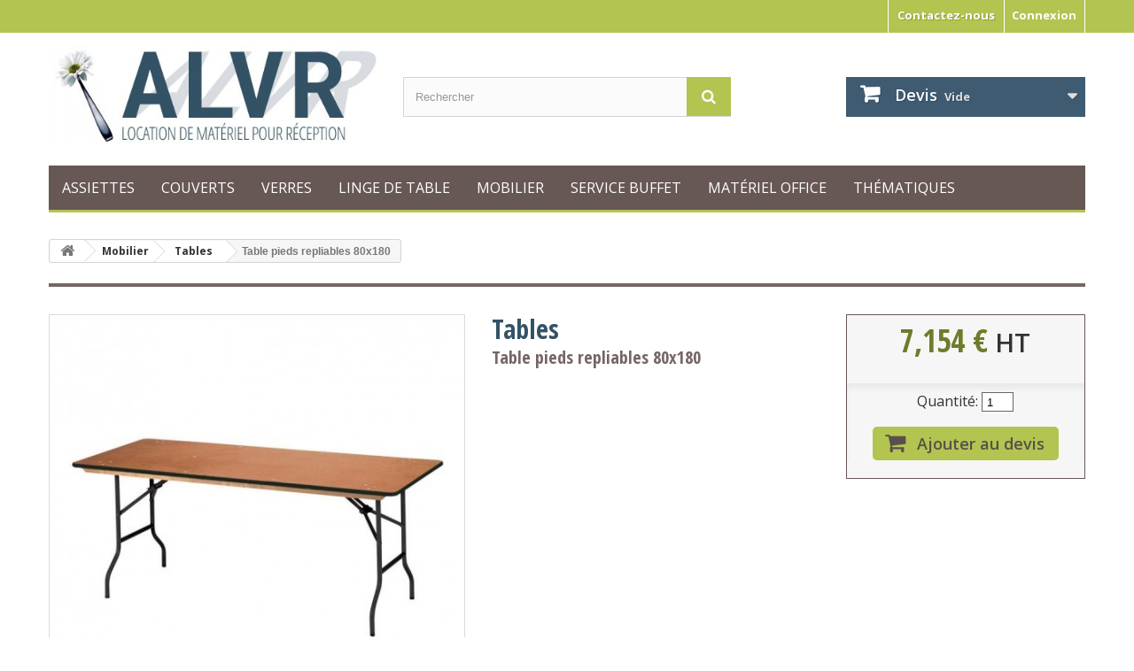

--- FILE ---
content_type: text/html; charset=utf-8
request_url: http://www.alvr37.fr/tables/344-table-pieds-repliables-80x180.html
body_size: 7220
content:
<!DOCTYPE HTML> <!--[if lt IE 7]><html class="no-js lt-ie9 lt-ie8 lt-ie7" lang="fr-fr"><![endif]--> <!--[if IE 7]><html class="no-js lt-ie9 lt-ie8 ie7" lang="fr-fr"><![endif]--> <!--[if IE 8]><html class="no-js lt-ie9 ie8" lang="fr-fr"><![endif]--> <!--[if gt IE 8]><html class="no-js ie9" lang="fr-fr"><![endif]--><html lang="fr-fr"><head><meta charset="utf-8" /><title>Table pieds repliables 80x180 - location vaisselle reception</title><meta name="generator" content="PrestaShop" /><meta name="robots" content="index,follow" /><meta name="viewport" content="width=device-width, minimum-scale=0.25, maximum-scale=1.6, initial-scale=1.0" /><meta name="apple-mobile-web-app-capable" content="yes" /><link rel="icon" type="image/vnd.microsoft.icon" href="/img/favicon.ico?1493720219" /><link rel="shortcut icon" type="image/x-icon" href="/img/favicon.ico?1493720219" /><link rel="stylesheet" href="http://www.alvr37.fr/themes/alvr-theme/cache/v_55_aa84eed49fdcb4865a35022b8d006f58_all.css" type="text/css" media="all" /><link rel="stylesheet" href="http://www.alvr37.fr/themes/alvr-theme/cache/v_55_2eea422914f81f1b6a62d5f4b0a6317b_print.css" type="text/css" media="print" /><meta property="og:type" content="product" /><meta property="og:url" content="http://www.alvr37.fr/tables/344-table-pieds-repliables-80x180.html" /><meta property="og:title" content="Table pieds repliables 80x180 - location vaisselle reception" /><meta property="og:site_name" content="location vaisselle reception" /><meta property="og:description" content="" /><meta property="og:image" content="http://www.alvr37.fr/733-large_default/table-pieds-repliables-80x180.jpg" /><meta property="product:pretax_price:amount" content="7.154" /><meta property="product:pretax_price:currency" content="EUR" /><meta property="product:price:amount" content="7.154" /><meta property="product:price:currency" content="EUR" /> <link href="https://fonts.googleapis.com/css?family=Open+Sans:300,300i,400,400i,600,600i,700,700i,800,800i" rel="stylesheet"><link href="https://fonts.googleapis.com/css?family=Open+Sans+Condensed:300,300i,700" rel="stylesheet"> <!--[if IE 8]> 
<script src="https://oss.maxcdn.com/libs/html5shiv/3.7.0/html5shiv.js"></script> 
<script src="https://oss.maxcdn.com/libs/respond.js/1.3.0/respond.min.js"></script> <![endif]--></head><body id="product" class="product product-344 product-table-pieds-repliables-80x180 category-245 category-tables hide-left-column hide-right-column lang_fr"><div id="page"><div class="header-container"> <header id="header"><div class="nav"><div class="container"><div class="row"> <nav><div class="header_user_info"> <a class="login" href="http://www.alvr37.fr/mon-compte" rel="nofollow" title="Identifiez-vous"> Connexion </a></div><div id="contact-link" > <a href="http://www.alvr37.fr/contactez-nous" title="Contactez-nous">Contactez-nous</a></div></nav></div></div></div><div><div class="container"><div class="row"><div id="header_logo"> <a href="http://www.alvr37.fr/" title="location vaisselle reception"> <img class="logo img-responsive" src="http://www.alvr37.fr/img/location-vaisselle-reception-logo-1490609984.jpg" alt="location vaisselle reception" width="457" height="136"/> </a></div><div id="search_block_top" class="col-sm-4 clearfix"><form id="searchbox" method="get" action="//www.alvr37.fr/recherche" > <input type="hidden" name="controller" value="search" /> <input type="hidden" name="orderby" value="position" /> <input type="hidden" name="orderway" value="desc" /> <input class="search_query form-control" type="text" id="search_query_top" name="search_query" placeholder="Rechercher" value="" /> <button type="submit" name="submit_search" class="btn btn-default button-search"> <span>Rechercher</span> </button></form></div>  <div class="clearfix col-sm-3 quotesOuterBox"><div class="quotes_cart"> <a href="http://www.alvr37.fr/module/askforaquote/QuotesCart" rel="nofollow" id="quotes-cart-link"> <b>Devis</b> <span class="ajax_quote_quantity unvisible">0</span> <span class="ajax_quote_product_txt unvisible">Article</span> <span class="ajax_quote_product_txt_s unvisible">Articles</span> <span class="ajax_quote_no_product">Vide</span> </a><div class="col-sm-12 quotes_cart_block exclusive" id="box-body" style="display:none;"><div class="block_content"><div class="product-list" id="product-list"><div class="product-list-content unvisible"><dl class="products" id="quotes-products"></dl><div class="quotes-cart-prices"><div class="row"> <span class="col-xs-12 col-lg-6 text-center">Total :</span> <span class="quotes-cart-total col-xs-12 col-lg-6 text-center"> </span></div></div></div><div class="alert product-list-empty"> Aucun article au devis</div></div><p class="cart-buttons"> <a class="button_order_cart btn btn-default button button-small" href="http://www.alvr37.fr/module/askforaquote/QuotesCart" title="Voir mon devis" rel="nofollow"> <span>Voir mon devis<i class="icon-chevron-right right"></i></span> </a></p></div></div></div></div><div id="block_top_menu" class="sf-contener clearfix col-lg-12"><div class="cat-title">Menu</div><ul class="sf-menu clearfix menu-content"><li><a href="http://www.alvr37.fr/13-assiettes" title="Assiettes">Assiettes</a><ul><li><a href="http://www.alvr37.fr/17-service-porcelaine-blanche" title="Service Porcelaine blanche">Service Porcelaine blanche</a></li><li><a href="http://www.alvr37.fr/18-service-porcelaine-coup-aile" title="Service Porcelaine coup'aile">Service Porcelaine coup'aile</a></li><li><a href="http://www.alvr37.fr/19-service-porcelaine-diane" title="Service Porcelaine diane">Service Porcelaine diane</a></li><li><a href="http://www.alvr37.fr/20-service-porcelaine-festonnee" title="Service Porcelaine festonnée">Service Porcelaine festonnée</a></li><li><a href="http://www.alvr37.fr/21-service-porcelaine-filet-or" title="Service Porcelaine filet or">Service Porcelaine filet or</a></li><li><a href="http://www.alvr37.fr/22-service-porcelaine-oceane" title="Service Porcelaine océane">Service Porcelaine océane</a></li><li><a href="http://www.alvr37.fr/23-service-porcelaine-platine" title="Service Porcelaine platine">Service Porcelaine platine</a></li><li><a href="http://www.alvr37.fr/24-service-zeus" title="Service Zeus">Service Zeus</a></li><li><a href="http://www.alvr37.fr/232-divers" title="Divers">Divers</a></li></ul></li><li><a href="http://www.alvr37.fr/25-couverts" title="Couverts">Couverts</a><ul><li><a href="http://www.alvr37.fr/26-modele-anjou" title="Modèle anjou">Modèle anjou</a></li><li><a href="http://www.alvr37.fr/27-modele-harmony" title="Modèle harmony">Modèle harmony</a></li><li><a href="http://www.alvr37.fr/28-modele-inox-lourd-brillant" title="Modèle inox lourd "brillant"">Modèle inox lourd "brillant"</a></li><li><a href="http://www.alvr37.fr/203-modele-zen" title="Modèle Zen">Modèle Zen</a></li><li><a href="http://www.alvr37.fr/29-couverts-divers" title="Couverts Divers">Couverts Divers</a></li></ul></li><li><a href="http://www.alvr37.fr/178-verres" title="Verres">Verres</a><ul><li><a href="http://www.alvr37.fr/188-service-touraine" title="Service Touraine">Service Touraine</a></li><li><a href="http://www.alvr37.fr/185-service-inao" title="Service Inao">Service Inao</a></li><li><a href="http://www.alvr37.fr/181-service-cisele" title="Service Ciselé">Service Ciselé</a></li><li><a href="http://www.alvr37.fr/186-service-oenologue" title="Service Oenologue">Service Oenologue</a></li><li><a href="http://www.alvr37.fr/183-service-cristal-vicomte" title="Service Cristal "Vicomte"">Service Cristal "Vicomte"</a></li><li><a href="http://www.alvr37.fr/244-divers" title="Divers">Divers</a></li></ul></li><li><a href="http://www.alvr37.fr/43-linge-de-table" title="Linge de table">Linge de table</a><ul><li><a href="http://www.alvr37.fr/46-nappe-blanche" title="Nappe blanche">Nappe blanche</a></li><li><a href="http://www.alvr37.fr/45-molleton-coton" title="Molleton (coton)">Molleton (coton)</a></li><li><a href="http://www.alvr37.fr/206-housse" title="Housse">Housse</a></li><li><a href="http://www.alvr37.fr/247-nappe-papier-non-tisse" title="Nappe papier non tissé">Nappe papier non tissé</a></li></ul></li><li><a href="http://www.alvr37.fr/68-mobilier" title="Mobilier">Mobilier</a><ul><li><a href="http://www.alvr37.fr/245-tables" title="Tables">Tables</a></li><li><a href="http://www.alvr37.fr/246-chaises" title="Chaises">Chaises</a></li><li><a href="http://www.alvr37.fr/248-divers" title="Divers">Divers</a></li></ul></li><li><a href="http://www.alvr37.fr/132-service-buffet" title="Service buffet">Service buffet</a></li><li><a href="http://www.alvr37.fr/48-materiel-office" title="Matériel office">Matériel office</a><ul><li><a href="http://www.alvr37.fr/51-divers" title="Divers">Divers</a></li><li><a href="http://www.alvr37.fr/140-consommable" title="Consommable">Consommable</a></li></ul></li><li><a href="http://www.alvr37.fr/251-thematiques" title="Thématiques">Thématiques</a></li></ul></div></div></div></div> </header></div><div class="columns-container"><div id="columns" class="container"><div class="breadcrumb clearfix"> <a class="home" href="http://www.alvr37.fr/" title="retour &agrave; Accueil"><i class="icon-home"></i></a> <span class="navigation-pipe">&gt;</span> <span class="navigation_page"><span itemscope itemtype="http://data-vocabulary.org/Breadcrumb"><a itemprop="url" href="http://www.alvr37.fr/68-mobilier" title="Mobilier" ><span itemprop="title">Mobilier</span></a></span><span class="navigation-pipe">></span><span itemscope itemtype="http://data-vocabulary.org/Breadcrumb"><a itemprop="url" href="http://www.alvr37.fr/245-tables" title="Tables" ><span itemprop="title">Tables</span></a></span><span class="navigation-pipe">></span>Table pieds repliables 80x180</span></div><div id="slider_row" class="row"></div><div class="row"><div id="center_column" class="center_column col-xs-12 col-sm-12"><div itemscope itemtype="https://schema.org/Product"><meta itemprop="url" content="http://www.alvr37.fr/tables/344-table-pieds-repliables-80x180.html"><div class="primary_block row"><div class="container"><div class="top-hr"></div></div><div class="pb-left-column col-xs-12 col-sm-4 col-md-5"><div id="image-block" class="clearfix"> <span id="view_full_size"> <img id="bigpic" itemprop="image" src="http://www.alvr37.fr/733-large_default/table-pieds-repliables-80x180.jpg" title="Table pieds repliables 80x180" alt="Table pieds repliables 80x180" width="458" height="458"/> <span class="span_link no-print">Agrandir l&#039;image</span> </span></div><div id="views_block" class="clearfix hidden"><div id="thumbs_list"><ul id="thumbs_list_frame"><li id="thumbnail_733" class="last"> <a href="http://www.alvr37.fr/733-thickbox_default/table-pieds-repliables-80x180.jpg" data-fancybox-group="other-views" class="fancybox shown" title="Table pieds repliables 80x180"> <img class="img-responsive" id="thumb_733" src="http://www.alvr37.fr/733-cart_default/table-pieds-repliables-80x180.jpg" alt="Table pieds repliables 80x180" title="Table pieds repliables 80x180" height="80" width="80" itemprop="image" /> </a></li></ul></div></div></div><div class="pb-center-column col-xs-12 col-sm-4"><h1 itemprop="name">Tables</h1><h2 itemprop="name">Table pieds repliables 80x180</h2><p id="product_reference" style="display: none;"> <label>R&eacute;f&eacute;rence </label> <span class="editable" itemprop="sku"></span></p><p id="availability_statut" style="display: none;"> <span id="availability_value" class="label label-warning">Ce produit n&#039;est plus en stock</span></p><p id="availability_date" style="display: none;"> <span id="availability_date_label">Date de disponibilit&eacute;:</span> <span id="availability_date_value"></span></p><div id="oosHook"></div></div><div class="pb-right-column col-xs-12 col-sm-4 col-md-3"><form id="buy_block" action="http://www.alvr37.fr/panier" method="post"><p class="hidden"> <input type="hidden" name="token" value="0e01530360e0e6225f6389a94418b95d" /> <input type="hidden" name="id_product" value="344" id="product_page_product_id" /> <input type="hidden" name="add" value="1" /> <input type="hidden" name="id_product_attribute" id="idCombination" value="" /></p><div class="box-info-product"><div class="content_prices clearfix"><div><p class="our_price_display" itemprop="offers" itemscope itemtype="https://schema.org/Offer"><span id="our_price_display" class="price" itemprop="price" content="7.154">7,154 €</span> HT<meta itemprop="priceCurrency" content="EUR" /></p><p id="reduction_percent" style="display:none;"><span id="reduction_percent_display"></span></p><p id="reduction_amount" style="display:none"><span id="reduction_amount_display"></span></p><p id="old_price" class="hidden"><span id="old_price_display"><span class="price"></span></span></p></div><div class="clear"></div></div><div class="box-cart-bottom"><div class="unvisible"><p id="add_to_cart" class="buttons_bottom_block no-print"> <button type="submit" name="Submit" class="exclusive"> <span>Ajouter &agrave; votre demande devis</span> </button></p></div><div class="ask_offer clearfix "><fieldset class="quote_ask_form"> <input type="hidden" name="afq_action" value="add" /> <input type="hidden" name="afq_ajax" value="true" /> <input type="hidden" name="afq_pid" value="344" /> <input type="hidden" name="afq_ipa" class="afq_ipa" value="" /> <label for="afq_quantity_wanted_ask">Quantité:</label> <input type="hidden" name="afq_catalog_mode" value="1" /> <input id="afq_quantity_wanted_ask" type="text" name="afq_pqty" class="afq_pqty" value="1" size="2" onkeyup="this.value=this.value.replace(/[^\d]/,'')" maxlength="3" /> <button class="fly_to_quote_cart_button btn btn-primary"> <span>Ajouter au devis</span> </button></fieldset></div></div></div></form></div></div> <section class="page-product-box blockproductscategory"><h3 class="productscategory_h3 page-product-heading"> 9 autres produits dans la même catégorie :</h3><div id="productscategory_list" class="clearfix"><ul id="bxslider1" class="bxslider clearfix"><li class="product-box item"> <a href="http://www.alvr37.fr/tables/111-table-ovale.html" class="lnk_img product-image" title="Table ovale 250x120"><img src="http://www.alvr37.fr/732-home_default/table-ovale.jpg" alt="Table ovale 250x120" /></a><h5 itemprop="name" class="product-name"> <a href="http://www.alvr37.fr/tables/111-table-ovale.html" title="Table ovale 250x120">Table ovale 250x120</a></h5> <br /><div class="clearfix" style="margin-top:5px"></div></li><li class="product-box item"> <a href="http://www.alvr37.fr/tables/345-table-pieds-repliables-o-150.html" class="lnk_img product-image" title="Table pieds repliables ø 150"><img src="http://www.alvr37.fr/734-home_default/table-pieds-repliables-o-150.jpg" alt="Table pieds repliables ø 150" /></a><h5 itemprop="name" class="product-name"> <a href="http://www.alvr37.fr/tables/345-table-pieds-repliables-o-150.html" title="Table pieds repliables ø 150">Table pieds repliables ø 150</a></h5> <br /><div class="clearfix" style="margin-top:5px"></div></li><li class="product-box item"> <a href="http://www.alvr37.fr/tables/346-table-pieds-repliables-o-180.html" class="lnk_img product-image" title="Table pieds repliables ø 180"><img src="http://www.alvr37.fr/851-home_default/table-pieds-repliables-o-180.jpg" alt="Table pieds repliables ø 180" /></a><h5 itemprop="name" class="product-name"> <a href="http://www.alvr37.fr/tables/346-table-pieds-repliables-o-180.html" title="Table pieds repliables ø 180">Table pieds repliables ø 180</a></h5> <br /><div class="clearfix" style="margin-top:5px"></div></li><li class="product-box item"> <a href="http://www.alvr37.fr/tables/349-table-titan-220x70x115.html" class="lnk_img product-image" title="Table Titan 220x70x115"><img src="http://www.alvr37.fr/736-home_default/table-titan-220x70x115.jpg" alt="Table Titan 220x70x115" /></a><h5 itemprop="name" class="product-name"> <a href="http://www.alvr37.fr/tables/349-table-titan-220x70x115.html" title="Table Titan 220x70x115">Table Titan 220x70x115</a></h5> <br /><div class="clearfix" style="margin-top:5px"></div></li><li class="product-box item"> <a href="http://www.alvr37.fr/tables/350-gueridon-o-70.html" class="lnk_img product-image" title="Guéridon ø 70"><img src="http://www.alvr37.fr/728-home_default/gueridon-o-70.jpg" alt="Guéridon ø 70" /></a><h5 itemprop="name" class="product-name"> <a href="http://www.alvr37.fr/tables/350-gueridon-o-70.html" title="Guéridon ø 70">Guéridon ø 70</a></h5> <br /><div class="clearfix" style="margin-top:5px"></div></li><li class="product-box item"> <a href="http://www.alvr37.fr/tables/351-mange-debout-o-70-h-108.html" class="lnk_img product-image" title="Mange-debout ø 70 - H. 108"><img src="http://www.alvr37.fr/729-home_default/mange-debout-o-70-h-108.jpg" alt="Mange-debout ø 70 - H. 108" /></a><h5 itemprop="name" class="product-name"> <a href="http://www.alvr37.fr/tables/351-mange-debout-o-70-h-108.html" title="Mange-debout ø 70 - H. 108">Mange-debout ø 70 - H. 108</a></h5> <br /><div class="clearfix" style="margin-top:5px"></div></li><li class="product-box item"> <a href="http://www.alvr37.fr/tables/352-gueridon-square-blanc-o-60.html" class="lnk_img product-image" title="Guéridon square blanc ø 60"><img src="http://www.alvr37.fr/727-home_default/gueridon-square-blanc-o-60.jpg" alt="Guéridon square blanc ø 60" /></a><h5 itemprop="name" class="product-name"> <a href="http://www.alvr37.fr/tables/352-gueridon-square-blanc-o-60.html" title="Guéridon square blanc ø 60">Guéridon square blanc ø 60</a></h5> <br /><div class="clearfix" style="margin-top:5px"></div></li><li class="product-box item"> <a href="http://www.alvr37.fr/tables/375-table-carree-150x150.html" class="lnk_img product-image" title="Table carrée 150x150"><img src="http://www.alvr37.fr/img/p/fr-default-home_default.jpg" alt="Table carrée 150x150" /></a><h5 itemprop="name" class="product-name"> <a href="http://www.alvr37.fr/tables/375-table-carree-150x150.html" title="Table carrée 150x150">Table carrée 150x150</a></h5> <br /><div class="clearfix" style="margin-top:5px"></div></li><li class="product-box item"> <a href="http://www.alvr37.fr/tables/376-demi-lune-75x150.html" class="lnk_img product-image" title="Demi-lune 75x150"><img src="http://www.alvr37.fr/img/p/fr-default-home_default.jpg" alt="Demi-lune 75x150" /></a><h5 itemprop="name" class="product-name"> <a href="http://www.alvr37.fr/tables/376-demi-lune-75x150.html" title="Demi-lune 75x150">Demi-lune 75x150</a></h5> <br /><div class="clearfix" style="margin-top:5px"></div></li></ul></div> </section></div></div></div></div></div><div class="footer-container"> <footer id="footer" class="container"><div class="row"><div id="newsletter_block_left" class="block"><h4>Lettre d'informations</h4><div class="block_content"><form action="//www.alvr37.fr/" method="post"><div class="form-group" > <input class="inputNew form-control grey newsletter-input" id="newsletter-input" type="text" name="email" size="18" value="Saisissez votre adresse e-mail" /> <button type="submit" name="submitNewsletter" class="btn btn-default button button-small"> <span>ok</span> </button> <input type="hidden" name="action" value="0" /></div></form></div></div><section class="blockcategories_footer footer-block col-xs-12 col-sm-2"><h4>Catégories</h4><div class="category_footer toggle-footer"><div class="list"><ul class="tree dhtml"><li > <a href="http://www.alvr37.fr/13-assiettes" title=""> Assiettes </a><ul><li > <a href="http://www.alvr37.fr/17-service-porcelaine-blanche" title=""> Service Porcelaine blanche </a></li><li > <a href="http://www.alvr37.fr/18-service-porcelaine-coup-aile" title=""> Service Porcelaine coup&#039;aile </a></li><li > <a href="http://www.alvr37.fr/19-service-porcelaine-diane" title=""> Service Porcelaine diane </a></li><li > <a href="http://www.alvr37.fr/20-service-porcelaine-festonnee" title=""> Service Porcelaine festonnée </a></li><li > <a href="http://www.alvr37.fr/21-service-porcelaine-filet-or" title=""> Service Porcelaine filet or </a></li><li > <a href="http://www.alvr37.fr/22-service-porcelaine-oceane" title=""> Service Porcelaine océane </a></li><li > <a href="http://www.alvr37.fr/23-service-porcelaine-platine" title=""> Service Porcelaine platine </a></li><li > <a href="http://www.alvr37.fr/24-service-zeus" title=""> Service Zeus </a></li><li class="last"> <a href="http://www.alvr37.fr/232-divers" title=""> Divers </a></li></ul></li><li > <a href="http://www.alvr37.fr/25-couverts" title=""> Couverts </a><ul><li > <a href="http://www.alvr37.fr/26-modele-anjou" title=""> Modèle anjou </a></li><li > <a href="http://www.alvr37.fr/27-modele-harmony" title=""> Modèle harmony </a></li><li > <a href="http://www.alvr37.fr/28-modele-inox-lourd-brillant" title=""> Modèle inox lourd &quot;brillant&quot; </a></li><li > <a href="http://www.alvr37.fr/203-modele-zen" title=""> Modèle Zen </a></li><li class="last"> <a href="http://www.alvr37.fr/29-couverts-divers" title=""> Couverts Divers </a></li></ul></li><li > <a href="http://www.alvr37.fr/30-fruits-de-mer" title=""> Fruits de mer </a></li><li > <a href="http://www.alvr37.fr/249-inox" title=""> Inox </a></li><li > <a href="http://www.alvr37.fr/43-linge-de-table" title=""> Linge de table </a><ul><li > <a href="http://www.alvr37.fr/46-nappe-blanche" title=""> Nappe blanche </a></li><li > <a href="http://www.alvr37.fr/45-molleton-coton" title=""> Molleton (coton) </a></li><li > <a href="http://www.alvr37.fr/206-housse" title=""> Housse </a></li><li class="last"> <a href="http://www.alvr37.fr/247-nappe-papier-non-tisse" title=""> Nappe papier non tissé </a></li></ul></li><li > <a href="http://www.alvr37.fr/48-materiel-office" title=""> Matériel office </a><ul><li > <a href="http://www.alvr37.fr/51-divers" title=""> Divers </a></li><li class="last"> <a href="http://www.alvr37.fr/140-consommable" title=""> Consommable </a></li></ul></li><li > <a href="http://www.alvr37.fr/68-mobilier" title=""> Mobilier </a><ul><li > <a href="http://www.alvr37.fr/245-tables" title=""> Tables </a></li><li > <a href="http://www.alvr37.fr/246-chaises" title=""> Chaises </a></li><li class="last"> <a href="http://www.alvr37.fr/248-divers" title=""> Divers </a></li></ul></li><li > <a href="http://www.alvr37.fr/85-osier" title=""> Osier </a></li><li > <a href="http://www.alvr37.fr/205-porcelaine" title=""> Porcelaine </a></li><li > <a href="http://www.alvr37.fr/114-porcelaine-cocktail" title=""> Porcelaine Cocktail </a><ul><li class="last"> <a href="http://www.alvr37.fr/250-service-buffet" title=""> Service Buffet </a></li></ul></li><li > <a href="http://www.alvr37.fr/132-service-buffet" title=""> Service buffet </a></li><li > <a href="http://www.alvr37.fr/251-thematiques" title=""> Thématiques </a></li><li > <a href="http://www.alvr37.fr/159-verrerie" title=""> Verrerie </a></li><li class="last"> <a href="http://www.alvr37.fr/178-verres" title=""> Verres </a><ul><li > <a href="http://www.alvr37.fr/188-service-touraine" title=""> Service Touraine </a></li><li > <a href="http://www.alvr37.fr/185-service-inao" title=""> Service Inao </a></li><li > <a href="http://www.alvr37.fr/181-service-cisele" title=""> Service Ciselé </a></li><li > <a href="http://www.alvr37.fr/186-service-oenologue" title=""> Service Oenologue </a></li><li > <a href="http://www.alvr37.fr/183-service-cristal-vicomte" title=""> Service Cristal &quot;Vicomte&quot; </a></li><li class="last"> <a href="http://www.alvr37.fr/244-divers" title=""> Divers </a></li></ul></li></ul></div></div> </section><section class="footer-block col-xs-12 col-sm-2" id="block_various_links_footer"><h4>Informations</h4><ul class="toggle-footer"><li class="item"> <a href="http://www.alvr37.fr/content/2-mentions-legales" title="Mentions légales"> Mentions légales </a></li><li class="item"> <a href="http://www.alvr37.fr/content/6-presentation" title="Présentation"> Présentation </a></li></ul> </section><section class="footer-block col-xs-12 col-sm-4"><h4><a href="http://www.alvr37.fr/mon-compte" title="Gérer mon compte client" rel="nofollow">Mon compte</a></h4><div class="block_content toggle-footer"><ul class="bullet"><li><a href="http://www.alvr37.fr/historique-des-commandes" title="Mes commandes" rel="nofollow">Mes commandes</a></li><li><a href="http://www.alvr37.fr/avoirs" title="Mes avoirs" rel="nofollow">Mes avoirs</a></li><li><a href="http://www.alvr37.fr/adresses" title="Mes adresses" rel="nofollow">Mes adresses</a></li><li><a href="http://www.alvr37.fr/identite" title="Gérer mes informations personnelles" rel="nofollow">Mes informations personnelles</a></li><li class="lnk_quotes"> <a href="http://www.alvr37.fr/module/askforaquote/SubmitedQuotes" title="Mes devis">Mes devis</a></li></ul></div> </section><section id="block_contact_infos" class="footer-block col-xs-12 col-sm-4"><div><h4>Informations sur votre boutique</h4><ul class="toggle-footer"><li> <i class="icon-map-marker"></i>ALVR, ALVR - 13 rue des artisans 37300 JOUE LES TOURS - SIRET 51145606300011 RCS Tours B 511 456 063</li><li> <i class="icon-phone"></i>Appelez-nous au : <span>02 47 53 98 98</span></li><li> <i class="icon-envelope-alt"></i>E-mail : <span><a href="&#109;&#97;&#105;&#108;&#116;&#111;&#58;%61%6c%76%72.%67%61%75%74%68%69%65%72@%6f%72%61%6e%67%65.%66%72" >&#x61;&#x6c;&#x76;&#x72;&#x2e;&#x67;&#x61;&#x75;&#x74;&#x68;&#x69;&#x65;&#x72;&#x40;&#x6f;&#x72;&#x61;&#x6e;&#x67;&#x65;&#x2e;&#x66;&#x72;</a></span></li></ul></div> </section></div> </footer></div></div>
<script type="text/javascript">/* <![CDATA[ */;var FancyboxI18nClose='Fermer';var FancyboxI18nNext='Suivant';var FancyboxI18nPrev='Pr&eacute;c&eacute;dent';var PS_CATALOG_MODE=true;var ajaxsearch=true;var allowBuyWhenOutOfStock=true;var attribute_anchor_separator='-';var attributesCombinations=[];var availableLaterValue='';var availableNowValue='';var baseDir='http://www.alvr37.fr/';var baseUri='http://www.alvr37.fr/';var blocksearch_type='top';var catalogMode=1;var check_bellow='Veuillez vérifier ci-dessous:';var contentOnly=false;var currency={"id":1,"name":"Euro","iso_code":"EUR","iso_code_num":"978","sign":"\u20ac","blank":"1","conversion_rate":"1.000000","deleted":"0","format":"2","decimals":"1","active":"1","prefix":"","suffix":" \u20ac","id_shop_list":null,"force_id":false};var currencyBlank=1;var currencyFormat=2;var currencyRate=1;var currencySign='€';var currentDate='2026-01-20 01:07:35';var customerGroupWithoutTax=true;var customizationFields=false;var customizationId=null;var default_eco_tax=0;var displayList=false;var displayPrice=1;var doesntExist='Ce produit n\'existe pas dans cette déclinaison. Vous pouvez néanmoins en sélectionner une autre.';var doesntExistNoMore='Ce produit n\'est plus en stock';var doesntExistNoMoreBut='avec ces options mais reste disponible avec d\'autres options';var ecotaxTax_rate=0;var fieldRequired='Veuillez remplir tous les champs, puis enregistrer votre personnalisation';var groupReduction=0;var highDPI=false;var idDefaultImage=733;var id_lang=1;var id_product=344;var img_prod_dir='http://www.alvr37.fr/img/p/';var img_ps_dir='http://www.alvr37.fr/img/';var instantsearch=false;var isGuest=0;var isLogged=0;var isMobile=false;var jqZoomEnabled=false;var maxQuantityToAllowDisplayOfLastQuantityMessage=3;var messagingEnabled=1;var minimalQuantity=1;var noTaxForThisProduct=false;var oosHookJsCodeFunctions=[];var p_version='1.6';var page_name='product';var placeholder_blocknewsletter='Saisissez votre adresse e-mail';var priceDisplayMethod=1;var priceDisplayPrecision=3;var productAvailableForOrder=true;var productBasePriceTaxExcl=7.154;var productBasePriceTaxExcluded=7.154;var productBasePriceTaxIncl=8.5848;var productHasAttributes=false;var productPrice=7.154;var productPriceTaxExcluded=7.154;var productPriceTaxIncluded=8.5848;var productPriceWithoutReduction=7.154;var productReference='';var productShowPrice=true;var productUnitPriceRatio=0;var product_fileButtonHtml='Ajouter';var product_fileDefaultHtml='Aucun fichier sélectionné';var product_specific_price=[];var quantitiesDisplayAllowed=false;var quantityAvailable=0;var quickView=false;var quotesCart='http://www.alvr37.fr/module/askforaquote/QuotesCart';var re_size='normal';var re_theme='light';var re_version='1';var reduction_percent=0;var reduction_price=0;var roundMode=2;var search_url='http://www.alvr37.fr/recherche';var site_key='6Ld78L4UAAAAAHaXyVnXfe37y6ZZo8PjzqKofjwc';var specific_currency=false;var specific_price=0;var static_token='0e01530360e0e6225f6389a94418b95d';var stock_management=0;var taxRate=20;var terms_page=0;var there_is1='Il y a 1 erreur';var token='0e01530360e0e6225f6389a94418b95d';var uploading_in_progress='Envoi en cours, veuillez patienter...';var usingSecureMode=false;var validate_first='Je ne suis pas un robot, puis cliquez à nouveau sur vous abonner';var whitelist_m='';var whitelisted=false;var wrong_captcha='Captcha faux.';/* ]]> */</script> <script type="text/javascript" src="http://www.alvr37.fr/themes/alvr-theme/cache/v_57_50feb8586239cf73eb1d0163b2c8be35.js"></script> <script type="text/javascript" src="https://www.google.com/recaptcha/api.js?hl=fr"></script> <script type="text/javascript">/* <![CDATA[ */;var quotesCartEmpty="Your quotes cart is empty";;var quotesCartTop=true;/* ]]> */</script></body></html>